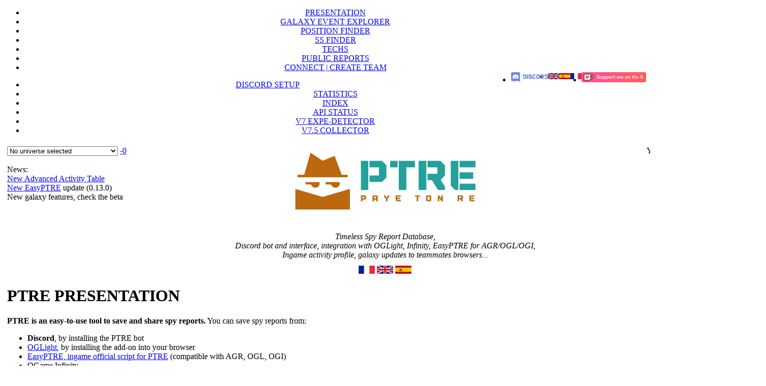

--- FILE ---
content_type: text/html; charset=UTF-8
request_url: https://ptre.chez.gg/
body_size: 13743
content:
<!doctype html>
<html lang="en">
<head>
    <title>PTRE - Presentation | Paye Ton RE - The OGame Tool to Share Your Spy Reports</title>
    <meta http-equiv="Content-Type" content="text/html; charset=UTF-8" />
    <meta name="description" content="PTRE is an easy-to-use tool to save and share OGame spy reports. PTRE can also create an ingame activity profile, manage and sort spy reports." />
    <meta name="keywords" content="OGame, tool, spy report, espionnage, gameforge, team, activity, activité" />
    <meta name="author" content="[TRUST] GeGe (universe fr-3)" />
    <meta name="ptre-country" content=""/>
    <meta name="ptre-universe" content="0"/>
    <meta name="ptre-id" content="e4mivv3gj84bj6ersj5bf26iq9"/>
    <link rel="stylesheet" href="/css/style.css">
    <script type='text/javascript' src='/js/main.js'></script>
            <!-- Google tag (gtag.js) -->
        <script async src="https://www.googletagmanager.com/gtag/js?id=G-ETFVL1QK0P"></script>
        <script>
          window.dataLayer = window.dataLayer || [];
          function gtag(){dataLayer.push(arguments);}
          gtag('js', new Date());

          gtag('config', 'G-ETFVL1QK0P');
        </script>
        <script async src="https://pagead2.googlesyndication.com/pagead/js/adsbygoogle.js?client=ca-pub-9966685324283554" crossorigin="anonymous"></script>
</head>
<body id="haut" onLoad="init_all('1768971009', 'Presentation');">
    <center>
    <div>
        <nav class="navbar">
            <ul>
                <li><a href="/?page=splash">PRESENTATION</a></li>
                <li><a href="/?page=galaxy_event_explorer">GALAXY EVENT EXPLORER</a></li>
                <li><a href="/?page=position_8_finder">POSITION FINDER</a></li>
                <li><a href="/?page=empty_system_finder">SS FINDER</a></li>
                <li><a href="/?page=lifeforms_researchs">TECHS</a></li>
                <li><a href="/?page=public_spy_reports">PUBLIC REPORTS</a></li>
                <li><a href="/?page=team">CONNECT | CREATE TEAM</a></li>                <li style="float:right"><a href="https://ko-fi.com/ptreforogame" target="_blank"><img src=/img/kofi_button_red.png height="20px" style="padding:0px; margin:0px"></a></li>
                <li style="float:right"><a href="?lang=fr"><img src="img/flags/flag-fr-32.png" height="12px" width="22px"></a></li>
                <li style="float:right"><a href="?lang=es"><img src="img/flags/flag-es-32.png" height="12px" width="22px"></a></li>
                <li style="float:right"><a href="?lang=en"><img src="img/flags/flag-en-32.png" height="12px" width="22px"></a></li>
                <li style="float:right"><a href="https://discord.gg/WsJGC9G" target="_blank"><img src="img/discord.png" alt="discord" height="20px"></img></a></li>
            </ul>
        </nav>
    </div>
    <div class="main">
        <nav class="navbar2">
            <ul>
                <li><a href="/?page=discord_integration">DISCORD SETUP</a></li>
                <li><a href="/?page=statistics">STATISTICS</a></li>
                <li><a href="/?page=index">INDEX</a></li>
                <li><a href="/?page=ptre_status">API STATUS</a></li>
                <li><a href="https://www.expedetector.eu" target="_blank">V7 EXPE-DETECTOR</a></li>
                <li><a href="/?page=v7_collector">V7.5 COLLECTOR</a></li>
                            </ul>
        </nav>
        <table width="1500px">
            <tr>
                <td>
                    <div class="box_type_1 menu_top">
                        <table border="0" width="100%">

                            <tr>
                                <td valign="top" width="25%">
                                    <select id="change_uni" onchange="change_uni();"><option value="fr-0" selected="">No universe selected</option><option value="ar-137">ar-137 - 137 </option><option value="ar-140">ar-140 - Nusakan </option><option value="ar-143">ar-143 - Quaoar </option><option value="ar-146">ar-146 - 146 </option><option value="ar-148">ar-148 - 148 </option><option value="ar-149">ar-149 - Wezn </option><option value="ar-151">ar-151 - 151 </option><option value="ar-152">ar-152 - Zibal </option><option value="ar-153">ar-153 - Aquarius </option><option value="ar-154">ar-154 - Bellatrix </option><option value="ar-157">ar-157 - Europa  [LIVE] [API]</option><option value="br-143">br-143 - Quaoar </option><option value="br-151">br-151 - 151 </option><option value="br-152">br-152 - Zibal </option><option value="br-153">br-153 - Aquarius </option><option value="br-154">br-154 - Bellatrix </option><option value="br-155">br-155 - Cosmos  [LIVE] [API]</option><option value="br-156">br-156 - Dorado </option><option value="br-159">br-159 - Galatea </option><option value="br-160">br-160 - Himalia </option><option value="br-162">br-162 - Janice </option><option value="br-163">br-163 - Kalyke  [LIVE] [API]</option><option value="br-164">br-164 - Leda </option><option value="br-165">br-165 - Mensa </option><option value="br-166">br-166 - 166  [LIVE]</option><option value="br-167">br-167 - Octans  [LIVE]</option><option value="br-168">br-168 - 168  [LIVE]</option><option value="br-169">br-169 - Quasar  [LIVE]</option><option value="br-170">br-170 - Rosalind  [LIVE] [API]</option><option value="br-171">br-171 - 171  [LIVE]</option><option value="br-172">br-172 - Tucana  [LIVE] [API]</option><option value="br-173">br-173 - Umbra  [LIVE] [API]</option><option value="br-174">br-174 - Volans  [LIVE] [API]</option><option value="br-175">br-175 - Weywot  [LIVE] [API]</option><option value="cz-164">cz-164 - Leda </option><option value="cz-165">cz-165 - Mensa </option><option value="cz-168">cz-168 - 168 </option><option value="cz-169">cz-169 - Quasar </option><option value="cz-172">cz-172 - Tucana </option><option value="cz-173">cz-173 - Umbra  [LIVE] [API]</option><option value="cz-175">cz-175 - Weywot </option><option value="cz-177">cz-177 - Ymir </option><option value="cz-178">cz-178 - Zenith  [LIVE] [API]</option><option value="cz-179">cz-179 - Atlas  [LIVE]</option><option value="cz-181">cz-181 - Cetus </option><option value="cz-183">cz-183 - Earth </option><option value="cz-186">cz-186 - Halley </option><option value="cz-188">cz-188 - Juno  [LIVE]</option><option value="cz-189">cz-189 - Kerberos  [LIVE]</option><option value="cz-190">cz-190 - Lacerta  [LIVE]</option><option value="cz-192">cz-192 - Narvi  [LIVE]</option><option value="cz-193">cz-193 - Ozone  [LIVE]</option><option value="cz-196">cz-196 - Rasalas  [LIVE]</option><option value="de-1">de-1 - 1  [LIVE]</option><option value="de-115">de-115 - 115 </option><option value="de-122">de-122 - 122 </option><option value="de-138">de-138 - Libra </option><option value="de-162">de-162 - Janice </option><option value="de-170">de-170 - Rosalind </option><option value="de-171">de-171 - 171  [LIVE] [API]</option><option value="de-177">de-177 - Ymir </option><option value="de-179">de-179 - Atlas </option><option value="de-180">de-180 - Belinda </option><option value="de-182">de-182 - Dione </option><option value="de-183">de-183 - Earth </option><option value="de-187">de-187 - Isonoe </option><option value="de-188">de-188 - Juno </option><option value="de-189">de-189 - Kerberos </option><option value="de-190">de-190 - Lacerta </option><option value="de-191">de-191 - Mathilde </option><option value="de-192">de-192 - Narvi </option><option value="de-193">de-193 - Ozone </option><option value="de-194">de-194 - Perseus </option><option value="de-195">de-195 - Quadrantids </option><option value="de-196">de-196 - Rasalas </option><option value="de-198">de-198 - Thuban </option><option value="de-199">de-199 - Undae  [LIVE] [API]</option><option value="de-251">de-251 - Vela </option><option value="de-252">de-252 - Wurren </option><option value="de-253">de-253 - Xuange </option><option value="de-254">de-254 - Yin </option><option value="de-255">de-255 - Zodiac </option><option value="de-256">de-256 - Aries </option><option value="de-257">de-257 - Bharani </option><option value="de-258">de-258 - Ceres  [LIVE] [API]</option><option value="de-259">de-259 - Delphinus  [LIVE] [API]</option><option value="de-260">de-260 - Eris  [LIVE] [API]</option><option value="de-261">de-261 - Fafnir  [LIVE] [API]</option><option value="de-262">de-262 - Grus  [LIVE] [API]</option><option value="de-263">de-263 - Hercules </option><option value="de-264">de-264 - Imai </option><option value="de-265">de-265 - Jishui </option><option value="de-266">de-266 - Keid  [LIVE] [API]</option><option value="de-267">de-267 - 267  [LIVE] [API]</option><option value="de-268">de-268 - 268  [LIVE] [API]</option><option value="de-269">de-269 - 269  [LIVE]</option><option value="de-270">de-270 - 270  [LIVE] [API]</option><option value="de-271">de-271 - 271  [LIVE] [API]</option><option value="de-272">de-272 - 272  [LIVE]</option><option value="de-273">de-273 - 273  [LIVE] [API]</option><option value="de-274">de-274 - 274  [LIVE] [API]</option><option value="de-275">de-275 - 275  [LIVE] [API]</option><option value="de-276">de-276 - 276  [LIVE] [API]</option><option value="de-277">de-277 - 277  [LIVE] [API]</option><option value="dk-1">dk-1 - 1  [LIVE] [API]</option><option value="dk-117">dk-117 - 117 </option><option value="dk-119">dk-119 - 119 </option><option value="dk-142">dk-142 - 142  [LIVE]</option><option value="dk-143">dk-143 - Quaoar </option><option value="dk-144">dk-144 - 144 </option><option value="dk-145">dk-145 - Spica </option><option value="dk-146">dk-146 - 146 </option><option value="dk-148">dk-148 - 148 </option><option value="dk-149">dk-149 - Wezn </option><option value="dk-153">dk-153 - Aquarius </option><option value="dk-155">dk-155 - Cosmos  [LIVE]</option><option value="dk-156">dk-156 - Dorado  [LIVE]</option><option value="dk-157">dk-157 - Europa  [LIVE]</option><option value="dk-158">dk-158 - 158  [LIVE] [API]</option><option value="en-1">en-1 - 1  [LIVE] [API]</option><option value="en-117">en-117 - 117 </option><option value="en-122">en-122 - 122  [LIVE] [API]</option><option value="en-129">en-129 - 129 </option><option value="en-152">en-152 - Zibal </option><option value="en-154">en-154 - Bellatrix </option><option value="en-169">en-169 - Quasar </option><option value="en-172">en-172 - Tucana </option><option value="en-174">en-174 - Volans  [LIVE]</option><option value="en-175">en-175 - Weywot </option><option value="en-177">en-177 - Ymir </option><option value="en-182">en-182 - Dione </option><option value="en-183">en-183 - Earth </option><option value="en-184">en-184 - Ferdinand </option><option value="en-185">en-185 - Gaspra </option><option value="en-186">en-186 - Halley </option><option value="en-189">en-189 - Kerberos </option><option value="en-190">en-190 - Lacerta  [LIVE] [API]</option><option value="en-191">en-191 - Mathilde </option><option value="en-193">en-193 - Ozone </option><option value="en-194">en-194 - Perseus </option><option value="en-195">en-195 - Quadrantids </option><option value="en-196">en-196 - Rasalas </option><option value="en-197">en-197 - Saros </option><option value="en-198">en-198 - Thuban  [LIVE] [API]</option><option value="en-199">en-199 - Undae </option><option value="en-251">en-251 - Vela </option><option value="en-252">en-252 - Wurren </option><option value="en-253">en-253 - Xuange </option><option value="en-254">en-254 - Yin </option><option value="en-255">en-255 - Zodiac </option><option value="en-256">en-256 - Aries </option><option value="en-257">en-257 - Bharani </option><option value="en-258">en-258 - Ceres </option><option value="en-259">en-259 - Delphinus </option><option value="en-260">en-260 - Eris </option><option value="en-261">en-261 - Fafnir  [LIVE] [API]</option><option value="en-262">en-262 - Grus  [LIVE]</option><option value="en-263">en-263 - Hercules  [LIVE]</option><option value="en-264">en-264 - Imai  [LIVE] [API]</option><option value="en-265">en-265 - Jishui  [LIVE]</option><option value="en-266">en-266 - Keid  [LIVE] [API]</option><option value="en-267">en-267 - 267  [LIVE] [API]</option><option value="en-268">en-268 - 268  [LIVE] [API]</option><option value="en-269">en-269 - 269  [LIVE]</option><option value="en-270">en-270 - 270  [LIVE] [API]</option><option value="en-271">en-271 - 271  [LIVE] [API]</option><option value="en-801">en-801 - PTS-Bermuda </option><option value="en-807">en-807 - 807 </option><option value="es-1">es-1 - 1  [LIVE] [API]</option><option value="es-117">es-117 - 117 </option><option value="es-150">es-150 - Xanthus </option><option value="es-171">es-171 - 171 </option><option value="es-177">es-177 - Ymir </option><option value="es-181">es-181 - Cetus </option><option value="es-184">es-184 - Ferdinand </option><option value="es-187">es-187 - Isonoe </option><option value="es-188">es-188 - Juno </option><option value="es-189">es-189 - Kerberos </option><option value="es-190">es-190 - Lacerta </option><option value="es-192">es-192 - Narvi </option><option value="es-193">es-193 - Ozone </option><option value="es-194">es-194 - Perseus </option><option value="es-195">es-195 - Quadrantids </option><option value="es-196">es-196 - Rasalas </option><option value="es-197">es-197 - Saros </option><option value="es-198">es-198 - Thuban </option><option value="es-199">es-199 - Undae </option><option value="es-251">es-251 - Vela </option><option value="es-252">es-252 - Wurren </option><option value="es-253">es-253 - Xuange </option><option value="es-254">es-254 - Yin </option><option value="es-255">es-255 - Zodiac </option><option value="es-256">es-256 - Aries  [LIVE] [API]</option><option value="es-257">es-257 - Bharani  [LIVE] [API]</option><option value="es-258">es-258 - Ceres  [LIVE] [API]</option><option value="es-259">es-259 - Delphinus </option><option value="es-260">es-260 - Eris </option><option value="es-261">es-261 - Fafnir  [LIVE]</option><option value="es-262">es-262 - Grus  [LIVE] [API]</option><option value="es-263">es-263 - Hercules  [LIVE] [API]</option><option value="es-264">es-264 - Imai  [LIVE] [API]</option><option value="es-265">es-265 - Jishui  [LIVE] [API]</option><option value="es-266">es-266 - Keid  [LIVE] [API]</option><option value="es-267">es-267 - 267  [LIVE]</option><option value="es-269">es-269 - 269  [LIVE] [API]</option><option value="fr-123">fr-123 - Wasat </option><option value="fr-126">fr-126 - Zagadra </option><option value="fr-131">fr-131 - Eridanus </option><option value="fr-135">fr-135 - Izar </option><option value="fr-138">fr-138 - Libra </option><option value="fr-140">fr-140 - Nusakan </option><option value="fr-143">fr-143 - Quaoar </option><option value="fr-145">fr-145 - Spica </option><option value="fr-149">fr-149 - Wezn </option><option value="fr-150">fr-150 - Xanthus </option><option value="fr-153">fr-153 - Aquarius </option><option value="fr-154">fr-154 - Bellatrix </option><option value="fr-156">fr-156 - Dorado </option><option value="fr-157">fr-157 - Europa </option><option value="fr-159">fr-159 - Galatea </option><option value="fr-161">fr-161 - Indus </option><option value="fr-162">fr-162 - Janice </option><option value="fr-163">fr-163 - Kalyke </option><option value="fr-164">fr-164 - Leda </option><option value="fr-165">fr-165 - Mensa </option><option value="fr-167">fr-167 - Octans </option><option value="fr-170">fr-170 - Rosalind </option><option value="fr-172">fr-172 - Tucana  [LIVE] [API]</option><option value="fr-173">fr-173 - Umbra </option><option value="fr-174">fr-174 - Volans </option><option value="fr-176">fr-176 - Xanthippe </option><option value="fr-177">fr-177 - Ymir </option><option value="fr-178">fr-178 - Zenith </option><option value="fr-179">fr-179 - Atlas </option><option value="fr-180">fr-180 - Belinda </option><option value="fr-181">fr-181 - Cetus </option><option value="fr-182">fr-182 - Dione </option><option value="fr-183">fr-183 - Earth </option><option value="fr-184">fr-184 - Ferdinand </option><option value="fr-185">fr-185 - Gaspra </option><option value="fr-186">fr-186 - Halley </option><option value="fr-187">fr-187 - Isonoe </option><option value="fr-188">fr-188 - Juno </option><option value="fr-189">fr-189 - Kerberos </option><option value="fr-190">fr-190 - Lacerta </option><option value="fr-191">fr-191 - Mathilde </option><option value="fr-192">fr-192 - Narvi </option><option value="fr-193">fr-193 - Ozone </option><option value="fr-194">fr-194 - Perseus </option><option value="fr-195">fr-195 - Quadrantids </option><option value="fr-196">fr-196 - Rasalas </option><option value="fr-197">fr-197 - Saros </option><option value="fr-198">fr-198 - Thuban  [LIVE] [API]</option><option value="fr-199">fr-199 - Undae </option><option value="fr-208">fr-208 - 208 </option><option value="fr-251">fr-251 - Vela </option><option value="fr-252">fr-252 - Wurren </option><option value="fr-253">fr-253 - Xuange  [LIVE] [API]</option><option value="fr-254">fr-254 - Yin </option><option value="fr-255">fr-255 - Zodiac </option><option value="fr-256">fr-256 - Aries </option><option value="fr-257">fr-257 - Bharani </option><option value="fr-258">fr-258 - Ceres  [LIVE] [API]</option><option value="fr-259">fr-259 - Delphinus </option><option value="fr-260">fr-260 - Eris  [LIVE] [API]</option><option value="fr-261">fr-261 - Fafnir </option><option value="fr-262">fr-262 - Grus </option><option value="fr-263">fr-263 - Hercules  [LIVE] [API]</option><option value="fr-264">fr-264 - Imai </option><option value="fr-265">fr-265 - Jishui </option><option value="fr-266">fr-266 - Keid </option><option value="fr-267">fr-267 - 267  [LIVE] [API]</option><option value="fr-268">fr-268 - 268  [LIVE] [API]</option><option value="fr-269">fr-269 - 269  [LIVE] [API]</option><option value="fr-270">fr-270 - 270  [LIVE] [API]</option><option value="fr-271">fr-271 - 271  [LIVE] [API]</option><option value="fr-272">fr-272 - 272  [LIVE] [API]</option><option value="fr-273">fr-273 - 273  [LIVE] [API]</option><option value="fr-274">fr-274 - 274  [LIVE] [API]</option><option value="fr-275">fr-275 - 275  [LIVE] [API]</option><option value="fr-276">fr-276 - 276  [LIVE] [API]</option><option value="fr-277">fr-277 - 277  [LIVE] [API]</option><option value="gr-1">gr-1 - 1  [LIVE]</option><option value="gr-134">gr-134 - 134 </option><option value="gr-137">gr-137 - 137  [LIVE]</option><option value="gr-144">gr-144 - 144  [LIVE]</option><option value="gr-148">gr-148 - 148  [LIVE]</option><option value="gr-149">gr-149 - Wezn  [LIVE] [API]</option><option value="hr-109">hr-109 - 109 </option><option value="hr-125">hr-125 - 125  [LIVE]</option><option value="hr-127">hr-127 - 127  [LIVE]</option><option value="hr-136">hr-136 - 136 </option><option value="hr-137">hr-137 - 137  [LIVE]</option><option value="hu-151">hu-151 - 151 </option><option value="hu-160">hu-160 - Himalia  [LIVE] [API]</option><option value="hu-167">hu-167 - Octans </option><option value="it-101">it-101 - 101 </option><option value="it-132">it-132 - 132 </option><option value="it-146">it-146 - 146 </option><option value="it-176">it-176 - Xanthippe </option><option value="it-177">it-177 - Ymir </option><option value="it-180">it-180 - Belinda </option><option value="it-182">it-182 - Dione </option><option value="it-185">it-185 - Gaspra </option><option value="it-186">it-186 - Halley </option><option value="it-187">it-187 - Isonoe </option><option value="it-189">it-189 - Kerberos </option><option value="it-190">it-190 - Lacerta </option><option value="it-193">it-193 - Ozone </option><option value="it-195">it-195 - Quadrantids  [LIVE] [API]</option><option value="it-196">it-196 - Rasalas </option><option value="it-198">it-198 - Thuban </option><option value="it-199">it-199 - Undae </option><option value="it-251">it-251 - Vela </option><option value="it-253">it-253 - Xuange </option><option value="it-254">it-254 - Yin  [LIVE] [API]</option><option value="it-255">it-255 - Zodiac </option><option value="it-256">it-256 - Aries </option><option value="it-257">it-257 - Bharani </option><option value="it-259">it-259 - Delphinus </option><option value="it-260">it-260 - Eris </option><option value="it-261">it-261 - Fafnir </option><option value="it-262">it-262 - Grus </option><option value="it-263">it-263 - Hercules </option><option value="it-264">it-264 - Imai  [LIVE]</option><option value="it-265">it-265 - Jishui  [LIVE] [API]</option><option value="it-266">it-266 - Keid  [LIVE]</option><option value="it-267">it-267 - 267  [LIVE] [API]</option><option value="it-269">it-269 - 269  [LIVE] [API]</option><option value="it-270">it-270 - 270  [LIVE]</option><option value="it-271">it-271 - 271  [LIVE] [API]</option><option value="it-272">it-272 - 272  [LIVE] [API]</option><option value="jp-101">jp-101 - 101  [LIVE]</option><option value="jp-117">jp-117 - 117  [LIVE] [API]</option><option value="mx-130">mx-130 - 130 </option><option value="mx-134">mx-134 - 134 </option><option value="mx-135">mx-135 - Izar </option><option value="mx-137">mx-137 - 137 </option><option value="mx-138">mx-138 - Libra </option><option value="mx-142">mx-142 - 142 </option><option value="mx-143">mx-143 - Quaoar  [LIVE]</option><option value="mx-145">mx-145 - Spica </option><option value="mx-147">mx-147 - 147  [LIVE]</option><option value="nl-149">nl-149 - Wezn </option><option value="nl-150">nl-150 - Xanthus </option><option value="nl-153">nl-153 - Aquarius  [LIVE]</option><option value="nl-154">nl-154 - Bellatrix  [LIVE] [API]</option><option value="nl-155">nl-155 - Cosmos  [LIVE]</option><option value="nl-157">nl-157 - Europa </option><option value="nl-158">nl-158 - 158 </option><option value="nl-165">nl-165 - Mensa </option><option value="nl-174">nl-174 - Volans  [LIVE]</option><option value="nl-176">nl-176 - Xanthippe  [LIVE] [API]</option><option value="pl-68">pl-68 - 68  [LIVE]</option><option value="pl-117">pl-117 - 117 </option><option value="pl-151">pl-151 - 151 </option><option value="pl-163">pl-163 - Kalyke  [LIVE]</option><option value="pl-169">pl-169 - Quasar </option><option value="pl-170">pl-170 - Rosalind  [LIVE] [API]</option><option value="pl-177">pl-177 - Ymir </option><option value="pl-179">pl-179 - Atlas </option><option value="pl-186">pl-186 - Halley </option><option value="pl-188">pl-188 - Juno </option><option value="pl-189">pl-189 - Kerberos  [LIVE] [API]</option><option value="pl-190">pl-190 - Lacerta </option><option value="pl-191">pl-191 - Mathilde </option><option value="pl-194">pl-194 - Perseus </option><option value="pl-195">pl-195 - Quadrantids </option><option value="pl-196">pl-196 - Rasalas </option><option value="pl-197">pl-197 - Saros </option><option value="pl-198">pl-198 - Thuban </option><option value="pl-199">pl-199 - Undae  [LIVE] [API]</option><option value="pl-208">pl-208 - 208 </option><option value="pl-251">pl-251 - Vela  [LIVE]</option><option value="pl-252">pl-252 - Wurren </option><option value="pl-253">pl-253 - Xuange </option><option value="pl-254">pl-254 - Yin </option><option value="pl-255">pl-255 - Zodiac </option><option value="pl-256">pl-256 - Aries </option><option value="pl-257">pl-257 - Bharani </option><option value="pl-259">pl-259 - Delphinus  [LIVE] [API]</option><option value="pl-260">pl-260 - Eris </option><option value="pl-261">pl-261 - Fafnir  [LIVE] [API]</option><option value="pl-262">pl-262 - Grus  [LIVE]</option><option value="pl-263">pl-263 - Hercules  [LIVE]</option><option value="pl-264">pl-264 - Imai  [LIVE]</option><option value="pl-265">pl-265 - Jishui  [LIVE] [API]</option><option value="pl-266">pl-266 - Keid  [LIVE] [API]</option><option value="pl-267">pl-267 - 267  [LIVE]</option><option value="pl-269">pl-269 - 269  [LIVE] [API]</option><option value="pl-270">pl-270 - 270  [LIVE] [API]</option><option value="pt-138">pt-138 - Libra </option><option value="pt-145">pt-145 - Spica </option><option value="pt-149">pt-149 - Wezn </option><option value="pt-151">pt-151 - 151 </option><option value="pt-152">pt-152 - Zibal </option><option value="pt-154">pt-154 - Bellatrix </option><option value="pt-155">pt-155 - Cosmos </option><option value="pt-156">pt-156 - Dorado </option><option value="pt-157">pt-157 - Europa </option><option value="pt-160">pt-160 - Himalia  [LIVE] [API]</option><option value="pt-161">pt-161 - Indus </option><option value="pt-162">pt-162 - Janice </option><option value="pt-163">pt-163 - Kalyke  [LIVE]</option><option value="pt-164">pt-164 - Leda  [LIVE] [API]</option><option value="pt-165">pt-165 - Mensa </option><option value="pt-166">pt-166 - 166  [LIVE] [API]</option><option value="pt-167">pt-167 - Octans  [LIVE]</option><option value="pt-168">pt-168 - 168  [LIVE]</option><option value="pt-169">pt-169 - Quasar  [LIVE]</option><option value="pt-170">pt-170 - Rosalind  [LIVE] [API]</option><option value="pt-171">pt-171 - 171  [LIVE]</option><option value="pt-172">pt-172 - Tucana  [LIVE]</option><option value="pt-173">pt-173 - Umbra  [LIVE]</option><option value="pt-174">pt-174 - Volans  [LIVE]</option><option value="pt-175">pt-175 - Weywot  [LIVE] [API]</option><option value="pt-176">pt-176 - Xanthippe  [LIVE] [API]</option><option value="ro-135">ro-135 - Izar </option><option value="ro-137">ro-137 - 137 </option><option value="ro-145">ro-145 - Spica </option><option value="ro-147">ro-147 - 147  [LIVE]</option><option value="ro-151">ro-151 - 151 </option><option value="ro-153">ro-153 - Aquarius  [LIVE]</option><option value="ro-154">ro-154 - Bellatrix  [LIVE]</option><option value="ro-155">ro-155 - Cosmos  [LIVE]</option><option value="ro-158">ro-158 - 158  [LIVE]</option><option value="ro-163">ro-163 - Kalyke  [LIVE]</option><option value="ro-164">ro-164 - Leda  [LIVE]</option><option value="ro-165">ro-165 - Mensa  [LIVE] [API]</option><option value="ru-1">ru-1 - 1  [LIVE]</option><option value="ru-103">ru-103 - 103  [LIVE]</option><option value="ru-176">ru-176 - Xanthippe </option><option value="ru-182">ru-182 - Dione  [LIVE]</option><option value="ru-183">ru-183 - Earth </option><option value="ru-185">ru-185 - Gaspra </option><option value="ru-188">ru-188 - Juno  [LIVE]</option><option value="ru-190">ru-190 - Lacerta </option><option value="ru-191">ru-191 - Mathilde </option><option value="ru-193">ru-193 - Ozone  [LIVE]</option><option value="ru-194">ru-194 - Perseus </option><option value="ru-196">ru-196 - Rasalas </option><option value="ru-197">ru-197 - Saros </option><option value="ru-198">ru-198 - Thuban </option><option value="ru-199">ru-199 - Undae  [LIVE]</option><option value="ru-252">ru-252 - Wurren </option><option value="ru-255">ru-255 - Zodiac  [LIVE]</option><option value="ru-257">ru-257 - Bharani  [LIVE]</option><option value="ru-258">ru-258 - Ceres  [LIVE]</option><option value="si-101">si-101 - 101  [LIVE]</option><option value="si-112">si-112 - 112  [LIVE] [API]</option><option value="si-119">si-119 - 119  [LIVE] [API]</option><option value="sk-108">sk-108 - 108  [LIVE] [API]</option><option value="sk-122">sk-122 - 122 </option><option value="sk-127">sk-127 - 127 </option><option value="tr-1">tr-1 - 1  [LIVE]</option><option value="tr-160">tr-160 - Himalia </option><option value="tr-178">tr-178 - Zenith </option><option value="tr-183">tr-183 - Earth </option><option value="tr-186">tr-186 - Halley </option><option value="tr-188">tr-188 - Juno </option><option value="tr-190">tr-190 - Lacerta  [LIVE]</option><option value="tr-194">tr-194 - Perseus </option><option value="tr-253">tr-253 - Xuange </option><option value="tr-254">tr-254 - Yin </option><option value="tr-255">tr-255 - Zodiac </option><option value="tr-258">tr-258 - Ceres </option><option value="tr-260">tr-260 - Eris  [LIVE]</option><option value="tr-264">tr-264 - Imai  [LIVE]</option><option value="tr-265">tr-265 - Jishui  [LIVE]</option><option value="tw-131">tw-131 - Eridanus </option><option value="tw-134">tw-134 - 134 </option><option value="tw-136">tw-136 - 136 </option><option value="tw-141">tw-141 - 141  [LIVE]</option><option value="tw-145">tw-145 - Spica </option><option value="tw-148">tw-148 - 148 </option><option value="tw-154">tw-154 - Bellatrix </option><option value="tw-167">tw-167 - Octans  [LIVE]</option><option value="us-136">us-136 - 136 </option><option value="us-145">us-145 - Spica </option><option value="us-146">us-146 - 146 </option><option value="us-151">us-151 - 151 </option><option value="us-160">us-160 - Himalia  [LIVE] [API]</option><option value="us-168">us-168 - 168 </option><option value="us-170">us-170 - Rosalind </option><option value="us-171">us-171 - 171 </option><option value="us-173">us-173 - Umbra </option><option value="us-174">us-174 - Volans  [LIVE] [API]</option><option value="us-175">us-175 - Weywot </option><option value="us-176">us-176 - Xanthippe </option><option value="us-177">us-177 - Ymir </option><option value="us-178">us-178 - Zenith  [LIVE] [API]</option><option value="us-179">us-179 - Atlas </option><option value="us-180">us-180 - Belinda </option><option value="us-181">us-181 - Cetus </option><option value="us-182">us-182 - Dione </option><option value="us-183">us-183 - Earth </option><option value="us-185">us-185 - Gaspra  [LIVE] [API]</option><option value="us-186">us-186 - Halley </option><option value="us-187">us-187 - Isonoe  [LIVE] [API]</option><option value="us-188">us-188 - Juno </option><option value="us-190">us-190 - Lacerta </option><option value="us-191">us-191 - Mathilde </option><option value="us-192">us-192 - Narvi  [LIVE] [API]</option><option value="us-193">us-193 - Ozone </option><option value="us-194">us-194 - Perseus </option><option value="us-195">us-195 - Quadrantids  [LIVE] [API]</option><option value="us-196">us-196 - Rasalas </option><option value="us-197">us-197 - Saros  [LIVE] [API]</option><option value="us-199">us-199 - Undae  [LIVE]</option><option value="us-251">us-251 - Vela  [LIVE]</option><option value="us-252">us-252 - Wurren  [LIVE]</option><option value="us-253">us-253 - Xuange  [LIVE]</option><option value="us-254">us-254 - Yin  [LIVE] [API]</option><option value="us-255">us-255 - Zodiac  [LIVE]</option><option value="us-256">us-256 - Aries  [LIVE]</option><option value="us-258">us-258 - Ceres  [LIVE] [API]</option><option value="us-259">us-259 - Delphinus  [LIVE] [API]</option></select> <a href="/">-0</a><br>
                                    <br><span class="status_warning">News:</span><br>
                                    <span class="fleet_diff"><a href="https://ptre.chez.gg/advanced_activity_table.php">New Advanced Activity Table</a><br><a href="https://openuserjs.org/scripts/GeGe_GM/EasyPTRE" target="_blank">New EasyPTRE</a> update (0.13.0)<br>New galaxy features, check the beta</span>
                                </td>
                                <td valign="top" width="50%">
                                    <center>
                                        <a href="/"><h1 style="margin-top: 0px;"><img src="img/ptre_logo_trans.png" alt="Paye Ton RE" height="140px"></h1></a>
                                        <i>Timeless Spy Report Database,<br>Discord bot and interface, integration with <span class="status_positif">OGLight</span>, <span class="status_negatif">Infinity</span>, <span class="status_warning">EasyPTRE for AGR/OGL/OGI</span>,<br>Ingame activity profile, galaxy updates to teammates browsers...</i>
                                    </center>
                                </td>
                                <td valign="top" align="right" width="25%">
                                    You are not connected to your Team<br><a href="/?page=team">CONNECT | CREATE TEAM</a><br><br><form style="display: inline-block;" method="post" action="scripts/login.php"><input type="text" name="team_key_login" id="team_key_login" size="15" placeholder="TM-XXXX / AD-XXXX" required></input><input type="submit" value="Connect"></form><br>                                    <br>
                                    <form style="display: inline-block;" method="post" action="scripts/search_player.php"><input type="text" name="alias" maxlength="30" size="15" placeholder="Search Player ?" required><input type="submit" value="Search"></form>
                                </td>
                            </tr>
                        </table>
                    </div>
                </td>
            </tr>
        </table>

        <table border="0" width="1500px">

    <tr><td valign="top">


    <center class="splash">
        <table width="100%"><tr><td class="box_type_1" valign="top">

            <center><a href="/?page=splash&lang=fr"><img src="img/flags/flag-fr-32.png" height="16px" width="32px"></a> <a href="/?page=splash&lang=en"><img src="img/flags/flag-en-32.png" height="16px" width="32px"></a> <a href="/?page=splash&lang=es"><img src="img/flags/flag-es-32.png" height="16px" width="32px"></a></center>
            <h1>PTRE PRESENTATION</h1>
            <b>PTRE is an easy-to-use tool to save and share spy reports.</b> You can save spy reports from:
        <ul><li><b>Discord</b>, by installing the PTRE bot</li>
        <li><a href="https://openuserjs.org/scripts/nullNaN/OGLight" target="_blank">OGLight</a>, by installing the add-on into your browser</li>
        <li><a href="https://openuserjs.org/scripts/GeGe_GM/EasyPTRE" target="_blank">EasyPTRE, ingame official script for PTRE</a> (compatible with AGR, OGL, OGI)</li>
        <li>OGame Infinity</li>
        <li>Directly through the website</li></ul>

        <b>Your spy reports will be shared only with your team mates</b>. PTRE can also create an ingame activity profile, manage and sort spy reports.
        <br><br>To get started, you just need to <a href="/?page=team">create your team</a> and <a href="https://discordapp.com/oauth2/authorize?&client_id=512294332058042388&scope=bot" target="_blank">install PTRE bot</a>.
        <br><br>Bellow, you will find all PTRE features.
        </td></tr>
        <tr><td class="box_type_1" valign="top" align="center" id="compatibility_table">

            <!-- Table de compatibilité - Titre -->
            <table><tr><td><img src="/img/ogame/alliance.png" width="50px"></td><td valign="middle"><h2>Tools compatibility table</h2></td></tr></table>

            <!-- Table de compatibilité -->
            <table width="90%">
            <tr>
                <td align="center" colspan="2"><table class="main_tab" style="margin-bottom: 20px;" border="1" width="90%"><tr><td align="center"><b>Tool Feature</b></td><td align="center" width="150px"><span class="status_positif">OGLight</span></td><td align="center" width="150px"><b>Infinity</b></td><td align="center" width="150px"><b>EasyPTRE</b><br><a href="https://openuserjs.org/scripts/GeGe_GM/EasyPTRE" target="_blank">Install</a></td></tr>
        <tr><td><img src="/img/ogame/mini/ship_210.png" width="20px"> [<a href="#splash_oglight">details</a>] Saving Spy Reports to PTRE</td><td align="center"><span class="status_positif">YES</span></td><td align="center"><span class="status_positif">YES</span></td><td align="center"><span class="status_positif">YES</span></td></tr>
        <tr><td><img src="/img/discord-logo.png" width="20px"> [<a href="#ptre_example">details</a>] Pushing Spy Reports to Discord</td><td align="center"><span class="status_positif">YES</span></td><td align="center"><span class="status_positif">YES</span></td><td align="center"><span class="status_positif">YES</span></td></tr>
        <tr><td><img src="/img/ogame/rank_military.png" width="20px"> [<a href="#oglight_activity_planning">details</a>] Displaying ingame PTRE best Spy report</td><td align="center"><span class="status_positif">YES</span></td><td align="center"><span class="status_positif">YES</span></td><td align="center"><span class="status_positif">YES</span></td></tr>
        <tr><td><img src="/img/ogame/rank_defense.png" width="20px"> [<a href="#splash_oglight">details</a>] Sending player's actvities to PTRE</td><td align="center"><span class="status_positif">YES</span></td><td align="center"><span class="status_positif">YES</span></td><td align="center"><span class="status_positif">YES</span></td></tr>
        <tr><td><img src="/img/ogame/research_106.png" width="20px"> [<a href="#oglight_import_spy_report_acti">details</a>] Sending counter spy messages to activity database</td><td align="center"><span class="status_positif">YES</span></td><td align="center"><span class="status_positif">YES</span></td><td align="center"><span class="status_positif">YES</span></td></tr>
        <tr><td><img src="/img/ogame/research_108.png" width="20px"> [<a href="#oglight_activity_planning">details</a>] Displaying activity graphic</td><td align="center"><span class="status_positif">YES</span></td><td align="center"><span class="status_positif">YES</span></td><td align="center"><span class="status_negatif">NO</span></td></tr>
        <tr><td><img src="/img/ogame/planet_9.png" width="20px"> [<a href="#oglight_sync_planets">details</a>] Detecting and sending new planets / moons to Team database</td><td align="center"><span class="status_positif">YES</span></td><td align="center"><span class="status_positif">YES</span></td><td align="center"><span class="status_positif">YES</span></td></td></tr>
        <tr><td><img src="/img/ogame/moon_3.gif" width="20px"> [<a href="#oglight_sync_planets">details</a>] Syncing back ingame new planets / moons from PTRE</td><td align="center"><span class="status_positif">YES</span></td><td align="center"><span class="status_negatif">NO</span></td><td align="center"><span class="status_negatif">NO</span></td></tr>
        <tr><td><img src="/img/ogame/player.png" width="20px"> [<a href="#ptre_target_list">details</a>] Syncing Ingame Team targets</td><td align="center"><span class="status_positif">YES</span></td><td align="center"><span class="status_negatif">NO</span></td><td align="center"><span class="status_positif">YES</span></td></tr>
        <tr><td><img src="/img/ogame/building_42.png" width="20px"> [<a href="#easyptre">details</a>] Friends & Phalanx (close friends and phalanx levels)</td><td align="center"><span class="status_negatif">NO</span></td><td align="center"><span class="status_negatif">NO</span></td><td align="center"><span class="status_positif">YES</span></td></tr>
        <tr><td><img src="/img/ogame/general.png" width="20px"> [<a href="#easyptre">details</a>] Display Galaxy Event Explorer events directly ingame</td><td align="center"><span class="status_negatif">NO</span></td><td align="center"><span class="status_negatif">NO</span></td><td align="center"><span class="status_positif">YES</span></td></tr>
        <tr><td><img src="/img/ogame/lf_human.png" width="20px"> [<a href="#easyptre">details</a>] Researchs and Lifeform sync to PTRE</td><td align="center"><span class="status_negatif">NO</span></td><td align="center"><span class="status_negatif">NO</span></td><td align="center"><span class="status_positif">YES</span></td></tr></table></td>
            </tr>
            <tr>
                <td align="center"><iframe width="420" height="315" src="https://www.youtube.com/embed/LE1T3AB4P7s"> </iframe></td>
                <td align="center"><iframe width="420" height="315" src="https://www.youtube.com/embed/SiR4lxmChoY"> </iframe></td>
            </tr>
            </table>
        </td></tr>
        <tr><td class="box_type_1" valign="top" align="center">

            <table>

            <!-- TOP FEATURES -->
            <tr><td colspan="2" align="center"><table><tr><td><img src="/img/ogame/rank_general.png" width="50px"></td><td valign="middle"><h2>Top Features</h2></td></tr></table></td></tr>
            <tr><td colspan="2" style="padding: 20px"><hr></td></tr>

            <!-- Galaxy Event Explorer -->
            <tr id="galaxy_event_explorer">
                <td><h3>Galaxy Event Explorer</h3><b>Follow what is going on ingame!</b><br>This feature merges data from public API (like in MMORPG) <b>with data sent by OGLight and Infinity</b>. Data are updated when you browse the galaxy and shared with your teamates.<br><br><a href="/?page=galaxy_event_explorer">TRY GALAXY EVENT EXPLORER</a></td>
                <td align="center"><img class="splash_image" src="img/galaxy_event_explorer.png" width="700px"></td>
            </tr>
            <tr><td colspan="2" style="padding: 20px"><hr></td></tr>

            <!-- Import depuis Discord -->
            <tr id="ptre_example">
                <td align="center"><img class="splash_image" src="img/ptre_example.png" width="600px"></td>
                <td><h3>Import spy reports from Discord</h3>
                    Copy-past spy reports API keys to your Discord server: it will be directly sent to the PTRE website and store into your team timeless database.<br><br><b>In addition, fleet evolution will be displayed!</b></td>
            </tr>
            <tr><td colspan="2" style="padding: 20px"><hr></td></tr>

            <!-- Push depuis OGLight -->
            <tr id="splash_oglight">
                <td><h3>OGLight / Infinity integration</h3>

                    <b>PTRE is integrated with OGLight.</b> You can <b>directly push</b> your spy reports <b>from ingame through OGLight!</b>
                    <br><br>OGLight / PTRE can <b>display an ingame activity profile</b> (details bellow).
                    <br><br><a href="https://openuserjs.org/scripts/nullNaN/OGLight" target="_blank">Get started with OGLight!</a>
                    <br><i>(OGLight is not mandatory, but recommended)</i></td>
                <td align="center"><table><tr><td><img class="splash_image" src="img/splash_oglight.png" width="300px"></td><td><img class="splash_image" src="img/oglight_activity_push.png" width="300px"></td></tr></table></td>
            </tr>
            <tr><td colspan="2" style="padding: 20px"><hr></td></tr>

            <!-- Suivre évolution de flotte -->
            <tr id="splash_re">
                <td align="center"><img class="splash_image" src="img/splash_re.png" width="600px"></td>
                <td><h3>Check fleet evolution</h3>
                    Your spy reports are stored till you delete them. Even after being removed from OGame API, it will still be available for your team.

                    <br><br>In addition, <b>PTRE displays fleet evolution</b> across spy reports.</td>
            </tr>
            <tr><td colspan="2" style="padding: 20px"><hr></td></tr>

            <!-- Graphique d'activité IG -->
            <tr id="oglight_activity_planning">
                <td><h3>Ingame activity profile (vie OGL)</h3>The <b>OGL/PTRE activity graphic is directly displayed ingame</b>.<br><br>The PTRE button (in the OGL pinned pannel) will display :<ul><li>the PTRE informations of the target</li><li>the activity profile</li><li>a link to the PTRE profile</li><li>a link to the best report</li></ul></td>
                <td align="center"><img class="splash_image" src="img/oglight_activity_planning.png" width="600px"></td>
            </tr>
            <tr><td colspan="2" style="padding: 20px"><hr></td></tr>

            <!-- Graphique d'activité PTRE -->
            <tr id="activity_graph">
                <td align="center"><img class="splash_image" src="img/activity_table.png" width="600px"></td>
                <td><h3>Advanced activity table (1 to 60 min step)</h3>On the PTRE website, you can have access to a detailed activity profile with following features:<ul><li><b>full screen page</li><li>timeframe window from 1 minute to 60 minutes</li><li>counter-spy display</li><li>debris field display</li><li>drag and drop</li><li>detailled data tooltip</li></ul></b></td>
            </tr>
            <tr><td colspan="2" style="padding: 20px"><hr></td></tr>

            <!-- Activités depuis les messages de RE -->
            <tr id="oglight_import_spy_report_acti">
                <td><h3>Counter-Spy reports</h3>
        <b>All counter-spy reports are sent to PTRE to update activity database.</b> <br><br>(Thoses actvities stacks with classic activities catched from galaxy view)</td>
                <td align="center"><img class="splash_image" src="img/oglight_import_spy_report_acti.png" width="600px"></td>
            </tr>
            <tr><td colspan="2" style="padding: 20px"><hr></td></tr>

            <!-- Graphique d'activité PTRE -->
            <tr id="oglight_sync_planets">
                <td align="center"><img class="splash_image" src="img/oglight_sync_planets.png" width="600px"></td>
                <td><h3>Planet / Moon sync over PTRE</h3>
                <b>PTRE/OGL syncs galaxy informations (coordinates) accross PTRE Coalition's users.</b><br><br>To demonstrate this feature: if Arthur finds Valentin's mobile moon in the galaxy, all members of Arthur's Coalition (and Team) will be able to see Valentin's mobile when they display OGL coordinates (even if they never saw Valentin's mobile).</td>
            </tr>
            <tr><td colspan="2" style="padding: 20px"><hr></td></tr>

            <!-- P8 Finder -->
            <tr id="position_8_finder">
                <td><h3>Position 8 Finder</h3>
                                       <a href="/?page=position_8_finder">An simple tool</a> to easily find the spot you need in your universe.<br><br>Just select the spot you want and browse free systems...</td>
                <td align="center"><img class="splash_image" src="img/position_8_finder.png" width="600px"></td>
            </tr>
            <tr><td colspan="2" style="padding: 20px"><hr></td></tr>

            <!-- GESTION TARGET LIST -->
            <tr id="ptre_target_list">
                <td align="center"><img class="splash_image" src="img/ptre_target_list.png" width="600px"></td>
                <td><h3>Ingame target list management</h3>Via PTRE website, manage targets you want to push ingame to your teammates. Thoses targets will be synced for activity tracking and highlighted in galaxy.</td>
            </tr>
            <tr><td colspan="2" style="padding: 20px"><hr></td></tr>

            <!-- GALAXY NOTIFICATIONS -->
            <tr id="galaxy_notification">
                <td><h3>Galaxy notifications</h3>Get notifications overs Discord about what is going on ingame. New moons created, player leaving positions, etc.<br><br>You may click on link to display Galaxy Event Explorer.</td>
                <td align="center"><img class="splash_image" src="img/galaxy_notification_config.png" width="600px"><br><img class="splash_image" src="img/galaxy_notification.png" width="600px"></td>
            </tr>
            <tr><td colspan="2" style="padding: 20px"><hr></td></tr>


            </table>

        </td></tr>
        <tr><td class="box_type_1" valign="top" align="center">

            <table>

            <!-- EASYPTRE -->

            <tr><td colspan="2" align="center"><table><tr><td><img src="/img/ogame/general.png" width="50px"></td><td valign="middle"><h2>EasyPTRE</h2></td></tr></table></td></tr>
            <tr><td colspan="2" style="padding: 20px"><hr></td></tr>
            <!-- EasyPTRE -->
            <tr id="easyptre">
                <td align="center"><img class="splash_image" src="/img/easyptre/easyptre_pannel.png" width="600px"></td>
                <td><h3>EasyPTRE</h3><b>If you use PTRE</b>, you should install <a href="https://openuserjs.org/scripts/GeGe_GM/EasyPTRE" target="_blank">EasyPTRE</a>, no matter what is your main tool.<br><br>It's a tolerated tool that provides more PTRE features. Tool is compatible with AGR, OGL, OGI. It will adapt depending on what tool you use.</td>
            </tr>
            <tr><td colspan="2" style="padding: 20px"><hr></td></tr>
            <tr>
                <td><h3>Friends & Phalanx</h3>EasyPTRE provides informations regarding you aera, like friends positions, phalanx and last events from Galaxy Event Explorer, directly ingame.</td>
                <td align="center"><img class="splash_image" src="/img/easyptre/easyptre_phalanx.png" width="600px"></td>
            </tr>
            <tr><td colspan="2" style="padding: 20px"><hr></td></tr>

            </table>

        </td></tr>
        <tr><td class="box_type_1" valign="top" align="center">

            <table>
            <!-- CONFIGURATION -->

            <tr><td colspan="2" align="center"><table><tr><td><img src="/img/ogame/rank_economy.png" width="50px"></td><td valign="middle"><h2>PTRE configuration</h2></td></tr></table></td></tr>
            <tr><td colspan="2" style="padding: 20px"><hr></td></tr>

            <!-- Invitation Bot -->
            <tr id="splash_invitation_bot">
                <td width="800px"><h3>Invit PTRE bot to your Discord server</h3>
            <br>To fully use PTRE features, you have to <a href="https://discordapp.com/oauth2/authorize?&client_id=512294332058042388&scope=bot" target="_blank">invit the PTRE bot</a> to your Discord server.
            <br><br>The bot does <b>not need any administrator rights</b>.
            <br><br>And it does not need to be in each and every channels of your server.</td>
                <td  width="800px" align="center"><img class="splash_image" src="img/splash_invitation_bot.png" height="300px" alt="PTRE - bot invitation"></td>
            </tr>
            <tr><td colspan="2" style="padding: 20px"><hr></td></tr>

            <!-- Accès channel -->
             <tr id="splash_splash">
                <td align="center"><img class="splash_image" src="img/splash_channel.png"></td>
                <td><h3>Configure bot's access</h3>
                    <br>As a basic user, invit the bot to some channels where you want it to detect spy reports:
                    <ul>
                        <li>To all your channels</li>
                        <li>Or only to a dedicated channel</li>
                    </ul></td>
            </tr>
            <tr><td colspan="2" style="padding: 20px"><hr></td></tr>

            <!-- DISCORD AUTO-CHANNEL -->
            <tr id="ptre_auto_channel">
                <td><h3>Discord multi-universe</h3>If your Team is playing on several universes, you may use this setting to get clean notifications. Create channel alike the screenshot and type "!ptre !autochannel" on Discord to enable the feature.</td>
                <td align="center"><img class="splash_image" src="img/ptre_auto_channel.png"></td>
            </tr>
            <tr><td colspan="2" style="padding: 20px"><hr></td></tr>

            <!-- Association -->
            <tr id="splash_associate">
                <td align="center"><img class="splash_image" src="img/splash_associate.png" width="600px"></td>
                <td><h3>Create a Team and associate your Discord server</h3>
                    <a href="/?page=team">Create your Team</a> on the PTRE website. Then, get your <b>API-WO</b> key and copy it on a Discord channel to match your server to your team.

                    <br><br>All spy reports posted will be private to your team.
                    <br>You may associate several Discord servers to a same Team.

                    <br><br>Without association, spy reports will be public.</td>
            </tr>
            <tr><td colspan="2" style="padding: 20px"><hr></td></tr>
            <!-- OGLight settings -->
            <tr id="oglight_settings">
                <td><h3>OGLight Configuration</h3>Enter your Team key (TM-XXXX) in the OGLight settings.</td>
                <td align="center"><img class="splash_image" src="img/oglight_settings.png"></td>
            </tr>
            <tr><td colspan="2" style="padding: 20px"><hr></td></tr>
            <!-- Multi-Team -->
            <tr id="multi_teams">
                <td align="center"><img class="splash_image" src="img/multi_teams.png" width="600px"></td>
                <td><h3>Multi-Team management</h3>
                    You can join <b>several Teams</b> to use PTRE for each and every universe you are playing.

                    <br><br><b>Swap from a team to another with a simple click !</b></td>
            </tr>
            <tr><td colspan="2" style="padding: 20px"><hr></td></tr>
            <!-- Meta-Team -->
            <tr id="meta_team">
                <td><h3>Coalition</h3>A Coalition allow <b>two PTRE Teams to share all their ingame activites and galaxy informations (as mobiles planets).</b><br><br><i>(Spy reports will not be shared.)</i></td>
                <td align="center"><img class="splash_image" src="img/meta_team.png" width="600px"></td>
            </tr>
            <tr><td colspan="2" style="padding: 20px"><hr></td></tr>

            </table>

        </td></tr>
        <tr><td class="box_type_1" valign="top" align="center">

            <table>


            <!-- Autres fonctionnalités -->

            <tr><td colspan="2" align="center"><table><tr><td><img src="/img/ogame/rank_research.png" width="50px"></td><td valign="middle"><h2>Other Features</h2></td></tr></table></td></tr>
            <tr><td colspan="2" style="padding: 20px"><hr></td></tr>
            <!-- Player profile -->
            <tr id="ptre_profile">
                <td>On the PTRE profile page, you will find :<ul><li>the best report available</li><li>planet locations</li><li>activity graphic</li><li>all the spy reports</li></ul></td>
                <td align="center"><img class="splash_image" src="img/ptre_profile.png" width="600px"></td>
            </tr>
            <tr><td colspan="2" style="padding: 20px"><hr></td></tr>


            <tr id="splash_recherche">
                <td align="center"><img class="splash_image" src="img/splash_recherche.png" width="600px"></td>
                <td><h3>Player search via Discord</h3>
                    Find <b>all your spy reports via Discord</b>.<br><br>The player preview will contain: <ul><li>the best report</li><li>a link to PTRE profile</li><li>all his fleet last locations</li><li>number of ingame activities</li><li>previous nicknames</li></ul></td>
            </tr>

            <tr><td colspan="2" style="padding: 20px"><hr></td></tr>

            <!-- LF SUPPORT -->
            <tr id="ptre_lifeforms_support">
                <td><h3>Lifeforms support</h3>PTRE supports Lifeforms: buildings, researchs, bonuses.</td>
                <td align="center"><img class="splash_image" src="img/ptre_lifeforms_support.png" width="600px"></td>
            </tr>

            <tr><td colspan="2" style="padding: 20px"><hr></td></tr>

            <tr id="splash_alias">
                <td align="center"><img class="splash_image" src="img/splash_alias.png" width="400px"></td>
                <td><h3>Add an alias to spy reports</h3>
                    You can tag any spy report:
                    <ul>
                        <li>To <b>easily find it</b> during researches</li>
                        <li>Track IG boring renaming</li>
                    </ul></td>
            </tr>

            <tr><td colspan="2" style="padding: 20px"><hr></td></tr>

            <tr id="ptre_help">
                <td><h3>Advanced Discord research</h3>
                    The PTRE bot have many search options (universe, fleet, bunkers, etc).
                    <br><br><b>You can even manage multiple universes on your Discord server.</b></td>
                <td align="center"><img class="splash_image" src="img/ptre_help.png" width="600px"></td>
            </tr>

            <tr><td colspan="2" style="padding: 20px"><hr></td></tr>

            <tr id="splash_search">
                <td align="center"><img class="splash_image" src="img/splash_search.png" width="600px"></td>
                <td><h3>Advanced research via PTRE</h3>
                    You may also use advanced research on the PTRE website.</td>
            </tr>

            <tr><td colspan="2" style="padding: 20px"><hr></td></tr>

            <tr id="splash_report">
                <td><h3>Report deprecated spy reports</h3>
                    You can <b>report deprecated spy reports</b> to clean your database.</td>
                <td align="center"><img class="splash_image" src="img/splash_report.png" width="600px"></td>
            </tr>

            <tr><td colspan="2" style="padding: 20px"><hr></td></tr>

            <tr id="splash_gestion">
                <td align="center"><img class="splash_image" src="img/splash_gestion.png" width="600px"></td>
                <td><h3>Spy reports management</h3>
                    Reported spy reports will be deleted after one week. You can cancel a reporting.

                    <br><br>You may also <b>archive spy reports</b> to keep them aside.</td>
            </tr>

            <tr><td colspan="2" style="padding: 20px"><hr></td></tr>

            <!-- MOONBREAK -->
            <tr id="ptre_moonbreak">
                <td><h3>Moonbreak calculator</h3>PTRE give you the right number of DS needed to get a 100% moonbreak.</td>
                <td align="center"><img class="splash_image" src="img/ptre_moonbreak.png"></td>
            </tr>

            </table>

        </td></tr>

        </table>
    </center>
</td></tr></table>loading duration: 0.035 s    <table width="1500px">
        <tr>
            <td align="center" width="30%"><table width="100%"><tr><td align="center"><a href="https://ko-fi.com/ptreforogame" target="_blank"><img src=/img/kofi_button_red.png height="40px"><br>Support PTRE</a></td><td align="center"><a href="https://discord.gg/WsJGC9G" target="_blank"><img src="img/discord.png" alt="discord" height="40px"><br>Join us on Discord!</a></td></tr></table></td>
            <td align="center" width="40%"><b><span class="status_warning">This month: </span><br><span class="status_positif">15.398</span><span class="status_warning"> new Spy Reports, including </span><span class="status_positif">10.703</span><span class="status_warning"> from OGLight, </span><br><span class="status_positif">441</span><span class="status_warning"> web-active Teams, </span><span class="status_positif">496</span><span class="status_warning"> active Discord servers, </span><br><span class="status_positif">14.713.546</span><span class="status_warning"> IG activities pushed, </span><span class="status_positif">60.735</span><span class="status_warning"> activity graphics displayed</span><br></b><br><a href="/?page=statistics">More statistics</a><br><span id="message"></span></td>
            <td align="center" width="30%">
            <span class="status_positif">PTRE, by GeGe, since October 2018<br>
            All images, except PTRE's logos, are Gameforge property</span><br>
            <a href="https://forum.origin.ogame.gameforge.com/forum/thread/37-ptre-spy-report-sharing-tool-over-discord-and-ingame-oglight/" target="_blank">PTRE is a Gameforge tolerated tool</a> - <a href="/?page=privacy">Privacy Policy</a></td>
        </tr>
    </table>
    <div id="easyptre_install_notification"><span class="status_warning small_text">EasyPTRE is not installed!</span><br><span class="status_positif small_text">EasyPTRE provides new features<br>and is fully compatible with AGR/OGL/OGI</span><br><a href="https://openuserjs.org/scripts/GeGe_GM/EasyPTRE" target="_blank">Installation setup</a></div>
    <br><br><br>
            </div>

    </center>
    </body>
    </html>


--- FILE ---
content_type: text/html; charset=utf-8
request_url: https://www.google.com/recaptcha/api2/aframe
body_size: 267
content:
<!DOCTYPE HTML><html><head><meta http-equiv="content-type" content="text/html; charset=UTF-8"></head><body><script nonce="yfrnNG9xhI0voGjrqqV58w">/** Anti-fraud and anti-abuse applications only. See google.com/recaptcha */ try{var clients={'sodar':'https://pagead2.googlesyndication.com/pagead/sodar?'};window.addEventListener("message",function(a){try{if(a.source===window.parent){var b=JSON.parse(a.data);var c=clients[b['id']];if(c){var d=document.createElement('img');d.src=c+b['params']+'&rc='+(localStorage.getItem("rc::a")?sessionStorage.getItem("rc::b"):"");window.document.body.appendChild(d);sessionStorage.setItem("rc::e",parseInt(sessionStorage.getItem("rc::e")||0)+1);localStorage.setItem("rc::h",'1768971012989');}}}catch(b){}});window.parent.postMessage("_grecaptcha_ready", "*");}catch(b){}</script></body></html>